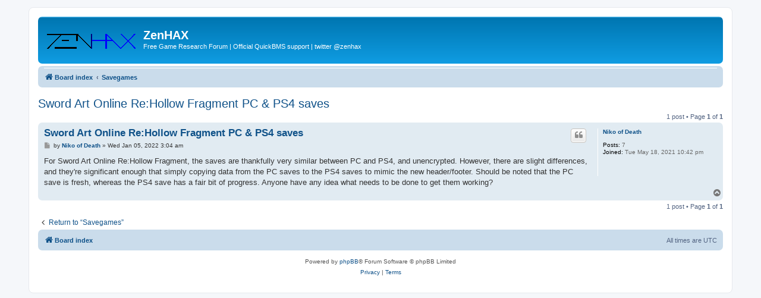

--- FILE ---
content_type: text/html; charset=UTF-8
request_url: http://zenhax.com/viewtopic.php@t=16289.html
body_size: 3849
content:
<!DOCTYPE html>
<html dir="ltr" lang="en-gb">
<head>
<meta charset="utf-8" />
<meta http-equiv="X-UA-Compatible" content="IE=edge">
<meta name="viewport" content="width=device-width, initial-scale=1" />

<title>Sword Art Online Re:Hollow Fragment PC &amp; PS4 saves - ZenHAX</title>


	<link rel="canonical" href="viewtopic.php@t=16289.html">

<!--
	phpBB style name: prosilver
	Based on style:   prosilver (this is the default phpBB3 style)
	Original author:  Tom Beddard ( http://www.subBlue.com/ )
	Modified by:
-->

<link href="assets/css/font-awesome.min.css@assets_version=11.css" rel="stylesheet">
<link href="styles/prosilver/theme/stylesheet.css@assets_version=11.css" rel="stylesheet">
<link href="styles/prosilver/theme/en/stylesheet.css@assets_version=11.css" rel="stylesheet">




<!--[if lte IE 9]>
	<link href="./styles/prosilver/theme/tweaks.css?assets_version=11" rel="stylesheet">
<![endif]-->





</head>
<body id="phpbb" class="nojs notouch section-viewtopic ltr ">


<div id="wrap" class="wrap">
	<a id="top" class="top-anchor" accesskey="t"></a>
	<div id="page-header">
		<div class="headerbar" role="banner">
					<div class="inner">

			<div id="site-description" class="site-description">
		<a id="logo" class="logo" href="index.php.html" title="Board index">
					<span class="site_logo"></span>
				</a>
				<h1>ZenHAX</h1>
				<p>Free Game Research Forum | Official QuickBMS support | twitter @zenhax</p>
				<p class="skiplink"><a href="viewtopic.php@t=16289.html#start_here">Skip to content</a></p>
			</div>

									
			</div>
					</div>
				<div class="navbar" role="navigation">
	<div class="inner">

	<ul style="display:none" id="nav-main" class="nav-main linklist" role="menubar">

		<li id="quick-links" class="quick-links dropdown-container responsive-menu hidden" data-skip-responsive="true">
			<a href="viewtopic.php@t=16289.html#" class="dropdown-trigger">
				<i class="icon fa-bars fa-fw" aria-hidden="true"></i><span>Quick links</span>
			</a>
			<div class="dropdown">
				<div class="pointer"><div class="pointer-inner"></div></div>
				<ul class="dropdown-contents" role="menu">
					
					
										<li class="separator"></li>

									</ul>
			</div>
		</li>

				<li data-skip-responsive="true">
			<a href="app.php/help/faq.html" rel="help" title="Frequently Asked Questions" role="menuitem">
				<i class="icon fa-question-circle fa-fw" aria-hidden="true"></i><span>FAQ</span>
			</a>
		</li>
						
			<li class="rightside"  data-skip-responsive="true">
			<a href="notarchived.html?mode=login&amp;redirect=viewtopic.php%253Ft=16289.html" title="Login" accesskey="x" role="menuitem">
				<i class="icon fa-power-off fa-fw" aria-hidden="true"></i><span>Login</span>
			</a>
		</li>
						</ul>

	<ul id="nav-breadcrumbs" class="nav-breadcrumbs linklist navlinks" role="menubar">
				
		
		<li class="breadcrumbs" itemscope itemtype="https://schema.org/BreadcrumbList">

			
							<span class="crumb" itemtype="https://schema.org/ListItem" itemprop="itemListElement" itemscope><a itemprop="item" href="index.php.html" accesskey="h" data-navbar-reference="index"><i class="icon fa-home fa-fw"></i><span itemprop="name">Board index</span></a><meta itemprop="position" content="1" /></span>

											
								<span class="crumb" itemtype="https://schema.org/ListItem" itemprop="itemListElement" itemscope data-forum-id="20"><a itemprop="item" href="viewforum.php@f=20.html"><span itemprop="name">Savegames</span></a><meta itemprop="position" content="2" /></span>
							
					</li>

		
			</ul>

	</div>
</div>
	</div>

	
	<a id="start_here" class="anchor"></a>
	<div id="page-body" class="page-body" role="main">
		
		
<h2 class="topic-title"><a href="viewtopic.php@t=16289.html">Sword Art Online Re:Hollow Fragment PC &amp; PS4 saves</a></h2>
<!-- NOTE: remove the style="display: none" when you want to have the forum description on the topic body -->
<div style="display: none !important;">Reading, editing and everything related to the files created by games to contain savegames and configurations<br /></div>


<div class="action-bar bar-top">
	
			<a style="display:none" href="notarchived.html?mode=reply&amp;t=16289" class="button" title="Post a reply">
							<span>Post Reply</span> <i class="icon fa-reply fa-fw" aria-hidden="true"></i>
					</a>
	
			<div style="display:none" class="dropdown-container dropdown-button-control topic-tools">
		<span title="Topic tools" class="button button-secondary dropdown-trigger dropdown-select">
			<i class="icon fa-wrench fa-fw" aria-hidden="true"></i>
			<span class="caret"><i class="icon fa-sort-down fa-fw" aria-hidden="true"></i></span>
		</span>
		<div class="dropdown">
			<div class="pointer"><div class="pointer-inner"></div></div>
			<ul class="dropdown-contents">
																												<li>
					<a href="viewtopic.php?t=16289&amp;view=print" title="Print view" accesskey="p">
						<i class="icon fa-print fa-fw" aria-hidden="true"></i><span>Print view</span>
					</a>
				</li>
											</ul>
		</div>
	</div>
	
	
			<div class="pagination">
			1 post
							&bull; Page <strong>1</strong> of <strong>1</strong>
					</div>
		</div>




			<div id="p68678" class="post has-profile bg2">
		<div class="inner">

		<dl class="postprofile" id="profile68678">
			<dt class="no-profile-rank no-avatar">
				<div class="avatar-container">
																			</div>
								<a href="notarchived.html?mode=viewprofile&amp;u=10259" class="username">Niko of Death</a>							</dt>

									
		<dd class="profile-posts"><strong>Posts:</strong> 7</dd>		<dd class="profile-joined"><strong>Joined:</strong> Tue May 18, 2021 10:42 pm</dd>		
		
						
						
		</dl>

		<div class="postbody">
						<div id="post_content68678">

					<h3 class="first">
						<a href="notarchived.html#viewtopic.php?p=68678#p68678">Sword Art Online Re:Hollow Fragment PC &amp; PS4 saves</a>
		</h3>

													<ul class="post-buttons">
																																									<li>
							<a href="notarchived.html?mode=quote&amp;p=68678" title="Reply with quote" class="button button-icon-only">
								<i class="icon fa-quote-left fa-fw" aria-hidden="true"></i><span class="sr-only">Quote</span>
							</a>
						</li>
														</ul>
							
						<p class="author">
									<a class="unread" href="notarchived.html#viewtopic.php?p=68678#p68678" title="Post">
						<i class="icon fa-file fa-fw icon-lightgray icon-md" aria-hidden="true"></i><span class="sr-only">Post</span>
					</a>
								<span class="responsive-hide">by <strong><a href="notarchived.html?mode=viewprofile&amp;u=10259" class="username">Niko of Death</a></strong> &raquo; </span><time datetime="2022-01-05T03:04:07+00:00">Wed Jan 05, 2022 3:04 am</time>
			</p>
			
			
			
			
			<div class="content">For Sword Art Online Re:Hollow Fragment, the saves are thankfully very similar between PC and PS4, and unencrypted. However, there are slight differences, and they're significant enough that simply copying data from the PC saves to the PS4 saves to mimic the new header/footer. Should be noted that the PC save is fresh, whereas the PS4 save has a fair bit of progress. Anyone have any idea what needs to be done to get them working?</div>

			
			
									
						
										
						</div>

		</div>

				<div class="back2top">
						<a href="viewtopic.php@t=16289.html#top" class="top" title="Top">
				<i class="icon fa-chevron-circle-up fa-fw icon-gray" aria-hidden="true"></i>
				<span class="sr-only">Top</span>
			</a>
					</div>
		
		</div>
	</div>

	

	<div class="action-bar bar-bottom">
	
			<a style="display:none" href="notarchived.html?mode=reply&amp;t=16289" class="button" title="Post a reply">
							<span>Post Reply</span> <i class="icon fa-reply fa-fw" aria-hidden="true"></i>
					</a>
		
		<div style="display:none" class="dropdown-container dropdown-button-control topic-tools">
		<span title="Topic tools" class="button button-secondary dropdown-trigger dropdown-select">
			<i class="icon fa-wrench fa-fw" aria-hidden="true"></i>
			<span class="caret"><i class="icon fa-sort-down fa-fw" aria-hidden="true"></i></span>
		</span>
		<div class="dropdown">
			<div class="pointer"><div class="pointer-inner"></div></div>
			<ul class="dropdown-contents">
																												<li>
					<a href="viewtopic.php?t=16289&amp;view=print" title="Print view" accesskey="p">
						<i class="icon fa-print fa-fw" aria-hidden="true"></i><span>Print view</span>
					</a>
				</li>
											</ul>
		</div>
	</div>

	
	
	
			<div class="pagination">
			1 post
							&bull; Page <strong>1</strong> of <strong>1</strong>
					</div>
	</div>


<div class="action-bar actions-jump">
		<p class="jumpbox-return">
		<a href="viewforum.php@f=20.html" class="left-box arrow-left" accesskey="r">
			<i class="icon fa-angle-left fa-fw icon-black" aria-hidden="true"></i><span>Return to “Savegames”</span>
		</a>
	</p>
	
		<br /><br />
	</div>




			</div>


<div id="page-footer" class="page-footer" role="contentinfo">
	<div class="navbar" role="navigation">
	<div class="inner">

	<ul id="nav-footer" class="nav-footer linklist" role="menubar">
		<li class="breadcrumbs">
									<span class="crumb"><a href="index.php.html" data-navbar-reference="index"><i class="icon fa-home fa-fw" aria-hidden="true"></i><span>Board index</span></a></span>					</li>
		
				<li class="rightside">All times are <span title="UTC">UTC</span></li>
							<li class="rightside">
				<a style="display:none" href="notarchived.html?mode=delete_cookies.html" data-ajax="true" data-refresh="true" role="menuitem">
					<i class="icon fa-trash fa-fw" aria-hidden="true"></i><span>Delete cookies</span>
				</a>
			</li>
														</ul>

	</div>
</div>

	<div class="copyright">
				<p class="footer-row">
			<span class="footer-copyright">Powered by <a href="https://www.phpbb.com/">phpBB</a>&reg; Forum Software &copy; phpBB Limited</span>
		</p>
						<p class="footer-row" role="menu">
			<a class="footer-link" href="notarchived.html?mode=privacy.html" title="Privacy" role="menuitem">
				<span class="footer-link-text">Privacy</span>
			</a>
			|
			<a class="footer-link" href="notarchived.html?mode=terms.html" title="Terms" role="menuitem">
				<span class="footer-link-text">Terms</span>
			</a>
		</p>
					</div>

	<div id="darkenwrapper" class="darkenwrapper" data-ajax-error-title="AJAX error" data-ajax-error-text="Something went wrong when processing your request." data-ajax-error-text-abort="User aborted request." data-ajax-error-text-timeout="Your request timed out; please try again." data-ajax-error-text-parsererror="Something went wrong with the request and the server returned an invalid reply.">
		<div id="darken" class="darken">&nbsp;</div>
	</div>

	<div id="phpbb_alert" class="phpbb_alert" data-l-err="Error" data-l-timeout-processing-req="Request timed out.">
		<a href="viewtopic.php@t=16289.html#" class="alert_close">
			<i class="icon fa-times-circle fa-fw" aria-hidden="true"></i>
		</a>
		<h3 class="alert_title">&nbsp;</h3><p class="alert_text"></p>
	</div>
	<div id="phpbb_confirm" class="phpbb_alert">
		<a href="viewtopic.php@t=16289.html#" class="alert_close">
			<i class="icon fa-times-circle fa-fw" aria-hidden="true"></i>
		</a>
		<div class="alert_text"></div>
	</div>
</div>

</div>

<div>
	<a id="bottom" class="anchor" accesskey="z"></a>
	<img class="sr-only" aria-hidden="true" src="app.php/cron/cron.task.text_reparser.user_signature" width="1" height="1" alt="">
</div>

<script src="assets/javascript/jquery-3.7.1.min.js@assets_version=11"></script>
<script src="assets/javascript/core.js@assets_version=11"></script>



<script src="styles/prosilver/template/forum_fn.js@assets_version=11"></script>
<script src="styles/prosilver/template/ajax.js@assets_version=11"></script>



</body>
</html>


--- FILE ---
content_type: text/css; charset=UTF-8
request_url: http://zenhax.com/styles/prosilver/theme/stylesheet.css@assets_version=11.css
body_size: 383
content:
/*  phpBB3 Style Sheet
    --------------------------------------------------------------
	Style name:			prosilver (the default phpBB 3.3.x style)
	Based on style:
	Original author:	Tom Beddard ( http://www.subblue.com/ )
	Modified by:		phpBB Limited ( https://www.phpbb.com/ )
    --------------------------------------------------------------
*/

@import url("normalize.css@hash=48eb3f89.css");
@import url("base.css@hash=7c5543be.css");
@import url("utilities.css@hash=d8f72c42.css");
@import url("common.css@hash=a9741ba1.css");
@import url("links.css@hash=18286e16.css");
@import url("content.css@hash=d0e24377.css");
@import url("buttons.css@hash=56f0d25f.css");
@import url("cp.css@hash=50d868ab.css");
@import url("forms.css@hash=9016b55c.css");
@import url("icons.css@hash=64da33ce.css");
@import url("colours.css@hash=fcb2f289.css");
@import url("responsive.css@hash=91525545.css");
